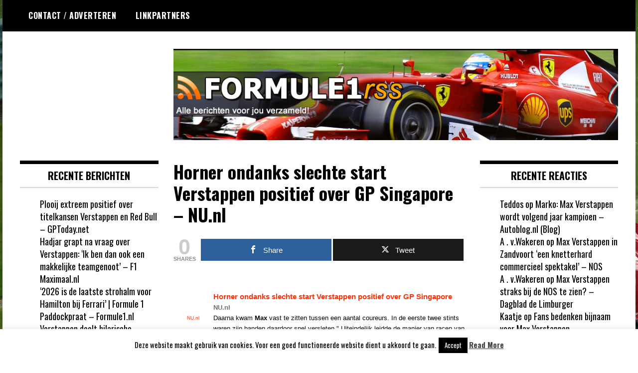

--- FILE ---
content_type: text/html; charset=UTF-8
request_url: https://formule1rss.nl/2016/09/19/horner-ondanks-slechte-start-verstappen-positief-over-gp-singapore-nu-nl/
body_size: 12582
content:
<!doctype html>
<html lang="nl-NL">
<head>
	<meta charset="UTF-8">
	<meta name="viewport" content="width=device-width, initial-scale=1">
	<link rel="profile" href="https://gmpg.org/xfn/11">
	<title>Horner ondanks slechte start Verstappen positief over GP Singapore &#8211; NU.nl &#8211; Formule 1 RSS</title>
<meta name='robots' content='max-image-preview:large' />

<!-- Open Graph Meta Tags generated by MashShare 4.0.47 - https://mashshare.net -->
<meta property="og:type" content="article" /> 
<meta property="og:title" content="Horner ondanks slechte start Verstappen positief over GP Singapore – NU.nl" />
<meta property="og:description" content="&lt;table border=&quot;0&quot; cellpadding=&quot;2&quot; cellspacing=&quot;7&quot;&gt;&lt;tr&gt;&lt;td width=&quot;80&quot; align=&quot;center&quot; valign=&quot;top&quot;&gt;&lt;a href=&quot;http://news.google.com/news/url?sa=t&amp;amp;fd=R&amp;amp;ct2=nl_nl&amp;amp;usg=AFQjCNE2uX-cOuOsELCpFDO1QC3rKSBVJQ&amp;amp;clid=c3a7d30bb8a4878e06b80cf16b898331&amp;amp;cid=52780139286863&amp;amp;ei=na3fV9ieCOXGyQOM1rCYBg&amp;amp;url=http://www.nu.nl/formule-1/4323569/horner-ondanks-slechte-start-verstappen-positief-gp-singapore.html&quot;&gt;&lt;img src=&quot;http://t3.gstatic.com/images?q=tbn:ANd9GcQDFjh3qHeq_FMSfxA1zZqr2UvDRLF7TjGPGDpRKV8VJoTYBiD9oBR9hToOIFg4wlsndbbxM9WN&quot; alt=&quot;&quot; border=&quot;1&quot; width=&quot;80&quot; height=&quot;80&quot;&gt;&lt;br&gt;NU.nl&lt;/a&gt;&lt;/td&gt;&lt;td valign=&quot;top&quot;&gt;&lt;br&gt;&lt;div&gt;&lt;img alt=&quot;&quot; height=&quot;1&quot; width=&quot;1&quot;&gt;&lt;/div&gt;&lt;div&gt;&lt;a href=&quot;http://news.google.com/news/url?sa=t&amp;amp;fd=R&amp;amp;ct2=nl_nl&amp;amp;usg=AFQjCNE2uX-cOuOsELCpFDO1QC3rKSBVJQ&amp;amp;clid=c3a7d30bb8a4878e06b80cf16b898331&amp;amp;cid=52780139286863&amp;amp;ei=na3fV9ieCOXGyQOM1rCYBg&amp;amp;url=http://www.nu.nl/formule-1/4323569/horner-ondanks-slechte-start-verstappen-positief-gp-singapore.html&quot;&gt;&lt;b&gt;Horner ondanks slechte start &lt;b&gt;Verstappen&lt;/b&gt; positief over GP Singapore&lt;/b&gt;&lt;/a&gt;&lt;br&gt;&lt;b&gt;NU.nl&lt;/b&gt;&lt;br&gt;Daarna kwam &lt;b&gt;Max&lt;/b&gt; vast te zitten tussen een aantal coureurs. In de eerste twee stints waren zijn banden daardoor snel versleten.&quot; Uiteindelijk leidde de manier van racen van &lt;b&gt;Verstappen&lt;/b&gt; wel tot tevredenheid bij Horner. &quot;Toen hij eindelijk wat ruimte had &lt;b&gt;...&lt;/b&gt;&lt;br&gt;&lt;a href=&quot;http://news.google.com/news/url?sa=t&amp;amp;fd=R&amp;amp;ct2=nl_nl&amp;amp;usg=AFQjCNHgwjdMoKSYsmQi3DRqoRsOIqKNZQ&amp;amp;clid=c3a7d30bb8a4878e06b80cf16b898331&amp;amp;cid=52780139286863&amp;amp;ei=na3fV9ieCOXGyQOM1rCYBg&amp;amp;url=http://sport.tpo.nl/2016/09/18/liveblog-max-verstappen-singapore/&quot;&gt;&lt;b&gt;Max Verstappen&lt;/b&gt; zesde in Singapore&lt;/a&gt;ThePostOnline&lt;br&gt;&lt;a href=&quot;http://news.google.com/news/url?sa=t&amp;amp;fd=R&amp;amp;ct2=nl_nl&amp;amp;usg=AFQjCNHuWCi39Vj3iRn5WeMPlxqmEcMMhQ&amp;amp;clid=c3a7d30bb8a4878e06b80cf16b898331&amp;amp;cid=52780139286863&amp;amp;ei=na3fV9ieCOXGyQOM1rCYBg&amp;amp;url=http://www.telegraaf.nl/telesport/autosport/26622930/__LIVE_Wat_doet_Max_Verstappen___.html&quot;&gt;Wat doet &lt;b&gt;Max Verstappen&lt;/b&gt; in Singapore?&lt;/a&gt;Telegraaf.nl&lt;br&gt;&lt;a href=&quot;http://news.google.com/news/url?sa=t&amp;amp;fd=R&amp;amp;ct2=nl_nl&amp;amp;usg=AFQjCNGNaStTNvRG6T3XjRCy6vsiUkS52Q&amp;amp;clid=c3a7d30bb8a4878e06b80cf16b898331&amp;amp;cid=52780139286863&amp;amp;ei=na3fV9ieCOXGyQOM1rCYBg&amp;amp;url=http://www.racexpress.nl/formule-1/probleem-oplossen-max-verstappen-drie-races-op-rij-slechte-start-blijft-balen-want/n/76576&quot;&gt;Probleem oplossen! &lt;b&gt;Max Verstappen&lt;/b&gt; drie races op rij slechte start: &quot;Blijft &lt;b&gt;...&lt;/b&gt;&lt;/a&gt;Racexpress&lt;br&gt;&lt;a href=&quot;http://news.google.com/news/url?sa=t&amp;amp;fd=R&amp;amp;ct2=nl_nl&amp;amp;usg=AFQjCNEqJxX-UFTyWEU7VPvO9f1if1HlCA&amp;amp;clid=c3a7d30bb8a4878e06b80cf16b898331&amp;amp;cid=52780139286863&amp;amp;ei=na3fV9ieCOXGyQOM1rCYBg&amp;amp;url=https://www.nrc.nl/nieuws/2016/09/18/volg-de-race-de-druk-ligt-bij-verstappen-en-red-bull-a1522021&quot;&gt;nrc.nl&lt;/a&gt;&amp;nbsp;-&lt;a href=&quot;http://news.google.com/news/url?sa=t&amp;amp;fd=R&amp;amp;ct2=nl_nl&amp;amp;usg=AFQjCNGDuBE0ljhPqW5h1BIbCzwVMF1phw&amp;amp;clid=c3a7d30bb8a4878e06b80cf16b898331&amp;amp;cid=52780139286863&amp;amp;ei=na3fV9ieCOXGyQOM1rCYBg&amp;amp;url=http://nos.nl/artikel/2132771-max-verstappen-vooraan-ondanks-varaan.html&quot;&gt;NOS&lt;/a&gt;&amp;nbsp;-&lt;a href=&quot;http://news.google.com/news/url?sa=t&amp;amp;fd=R&amp;amp;ct2=nl_nl&amp;amp;usg=AFQjCNFI8RAK2ixvokgtJBUsuRaV3Az2ag&amp;amp;clid=c3a7d30bb8a4878e06b80cf16b898331&amp;amp;cid=52780139286863&amp;amp;ei=na3fV9ieCOXGyQOM1rCYBg&amp;amp;url=http://www.dagelijksestandaard.nl/2016/09/max-verstappen-na-waardeloze-start-zesde-bij-grand-prix-van-singapore/&quot;&gt;De Dagelijkse Standaard (Blog)&lt;/a&gt;&lt;br&gt;&lt;a href=&quot;http://news.google.nl/news/story?ncl=djiS107tgUCfQMM8skA66lmwf-aOM&amp;amp;ned=nl_nl&quot;&gt;&lt;b&gt;alle 330 nieuwsartikelen&amp;nbsp;&amp;raquo;&lt;/b&gt;&lt;/a&gt;&lt;/div&gt;&lt;/td&gt;&lt;/tr&gt;&lt;/table&gt;" />
<meta property="og:url" content="https://formule1rss.nl/2016/09/19/horner-ondanks-slechte-start-verstappen-positief-over-gp-singapore-nu-nl/" />
<meta property="og:site_name" content="Formule 1 RSS" />
<meta property="article:published_time" content="2016-09-19T07:38:59+01:00" />
<meta property="article:modified_time" content="2016-09-19T07:38:59+01:00" />
<meta property="og:updated_time" content="2016-09-19T07:38:59+01:00" />
<!-- Open Graph Meta Tags generated by MashShare 4.0.47 - https://www.mashshare.net -->
<!-- Twitter Card generated by MashShare 4.0.47 - https://www.mashshare.net -->
<meta name="twitter:card" content="summary">
<meta name="twitter:title" content="Horner ondanks slechte start Verstappen positief over GP Singapore – NU.nl">
<meta name="twitter:description" content="&lt;table border=&quot;0&quot; cellpadding=&quot;2&quot; cellspacing=&quot;7&quot;&gt;&lt;tr&gt;&lt;td width=&quot;80&quot; align=&quot;center&quot; valign=&quot;top&quot;&gt;&lt;a href=&quot;http://news.google.com/news/url?sa=t&amp;amp;fd=R&amp;amp;ct2=nl_nl&amp;amp;usg=AFQjCNE2uX-cOuOsELCpFDO1QC3rKSBVJQ&amp;amp;clid=c3a7d30bb8a4878e06b80cf16b898331&amp;amp;cid=52780139286863&amp;amp;ei=na3fV9ieCOXGyQOM1rCYBg&amp;amp;url=http://www.nu.nl/formule-1/4323569/horner-ondanks-slechte-start-verstappen-positief-gp-singapore.html&quot;&gt;&lt;img src=&quot;http://t3.gstatic.com/images?q=tbn:ANd9GcQDFjh3qHeq_FMSfxA1zZqr2UvDRLF7TjGPGDpRKV8VJoTYBiD9oBR9hToOIFg4wlsndbbxM9WN&quot; alt=&quot;&quot; border=&quot;1&quot; width=&quot;80&quot; height=&quot;80&quot;&gt;&lt;br&gt;NU.nl&lt;/a&gt;&lt;/td&gt;&lt;td valign=&quot;top&quot;&gt;&lt;br&gt;&lt;div&gt;&lt;img alt=&quot;&quot; height=&quot;1&quot; width=&quot;1&quot;&gt;&lt;/div&gt;&lt;div&gt;&lt;a href=&quot;http://news.google.com/news/url?sa=t&amp;amp;fd=R&amp;amp;ct2=nl_nl&amp;amp;usg=AFQjCNE2uX-cOuOsELCpFDO1QC3rKSBVJQ&amp;amp;clid=c3a7d30bb8a4878e06b80cf16b898331&amp;amp;cid=52780139286863&amp;amp;ei=na3fV9ieCOXGyQOM1rCYBg&amp;amp;url=http://www.nu.nl/formule-1/4323569/horner-ondanks-slechte-start-verstappen-positief-gp-singapore.html&quot;&gt;&lt;b&gt;Horner ondanks slechte start &lt;b&gt;Verstappen&lt;/b&gt; positief over GP Singapore&lt;/b&gt;&lt;/a&gt;&lt;br&gt;&lt;b&gt;NU.nl&lt;/b&gt;&lt;br&gt;Daarna kwam &lt;b&gt;Max&lt;/b&gt; vast te zitten tussen een aantal coureurs. In de eerste twee stints waren zijn banden daardoor snel versleten.&quot; Uiteindelijk leidde de manier van racen van &lt;b&gt;Verstappen&lt;/b&gt; wel tot tevredenheid bij Horner. &quot;Toen hij eindelijk wat ruimte had &lt;b&gt;...&lt;/b&gt;&lt;br&gt;&lt;a href=&quot;http://news.google.com/news/url?sa=t&amp;amp;fd=R&amp;amp;ct2=nl_nl&amp;amp;usg=AFQjCNHgwjdMoKSYsmQi3DRqoRsOIqKNZQ&amp;amp;clid=c3a7d30bb8a4878e06b80cf16b898331&amp;amp;cid=52780139286863&amp;amp;ei=na3fV9ieCOXGyQOM1rCYBg&amp;amp;url=http://sport.tpo.nl/2016/09/18/liveblog-max-verstappen-singapore/&quot;&gt;&lt;b&gt;Max Verstappen&lt;/b&gt; zesde in Singapore&lt;/a&gt;ThePostOnline&lt;br&gt;&lt;a href=&quot;http://news.google.com/news/url?sa=t&amp;amp;fd=R&amp;amp;ct2=nl_nl&amp;amp;usg=AFQjCNHuWCi39Vj3iRn5WeMPlxqmEcMMhQ&amp;amp;clid=c3a7d30bb8a4878e06b80cf16b898331&amp;amp;cid=52780139286863&amp;amp;ei=na3fV9ieCOXGyQOM1rCYBg&amp;amp;url=http://www.telegraaf.nl/telesport/autosport/26622930/__LIVE_Wat_doet_Max_Verstappen___.html&quot;&gt;Wat doet &lt;b&gt;Max Verstappen&lt;/b&gt; in Singapore?&lt;/a&gt;Telegraaf.nl&lt;br&gt;&lt;a href=&quot;http://news.google.com/news/url?sa=t&amp;amp;fd=R&amp;amp;ct2=nl_nl&amp;amp;usg=AFQjCNGNaStTNvRG6T3XjRCy6vsiUkS52Q&amp;amp;clid=c3a7d30bb8a4878e06b80cf16b898331&amp;amp;cid=52780139286863&amp;amp;ei=na3fV9ieCOXGyQOM1rCYBg&amp;amp;url=http://www.racexpress.nl/formule-1/probleem-oplossen-max-verstappen-drie-races-op-rij-slechte-start-blijft-balen-want/n/76576&quot;&gt;Probleem oplossen! &lt;b&gt;Max Verstappen&lt;/b&gt; drie races op rij slechte start: &quot;Blijft &lt;b&gt;...&lt;/b&gt;&lt;/a&gt;Racexpress&lt;br&gt;&lt;a href=&quot;http://news.google.com/news/url?sa=t&amp;amp;fd=R&amp;amp;ct2=nl_nl&amp;amp;usg=AFQjCNEqJxX-UFTyWEU7VPvO9f1if1HlCA&amp;amp;clid=c3a7d30bb8a4878e06b80cf16b898331&amp;amp;cid=52780139286863&amp;amp;ei=na3fV9ieCOXGyQOM1rCYBg&amp;amp;url=https://www.nrc.nl/nieuws/2016/09/18/volg-de-race-de-druk-ligt-bij-verstappen-en-red-bull-a1522021&quot;&gt;nrc.nl&lt;/a&gt;&amp;nbsp;-&lt;a href=&quot;http://news.google.com/news/url?sa=t&amp;amp;fd=R&amp;amp;ct2=nl_nl&amp;amp;usg=AFQjCNGDuBE0ljhPqW5h1BIbCzwVMF1phw&amp;amp;clid=c3a7d30bb8a4878e06b80cf16b898331&amp;amp;cid=52780139286863&amp;amp;ei=na3fV9ieCOXGyQOM1rCYBg&amp;amp;url=http://nos.nl/artikel/2132771-max-verstappen-vooraan-ondanks-varaan.html&quot;&gt;NOS&lt;/a&gt;&amp;nbsp;-&lt;a href=&quot;http://news.google.com/news/url?sa=t&amp;amp;fd=R&amp;amp;ct2=nl_nl&amp;amp;usg=AFQjCNFI8RAK2ixvokgtJBUsuRaV3Az2ag&amp;amp;clid=c3a7d30bb8a4878e06b80cf16b898331&amp;amp;cid=52780139286863&amp;amp;ei=na3fV9ieCOXGyQOM1rCYBg&amp;amp;url=http://www.dagelijksestandaard.nl/2016/09/max-verstappen-na-waardeloze-start-zesde-bij-grand-prix-van-singapore/&quot;&gt;De Dagelijkse Standaard (Blog)&lt;/a&gt;&lt;br&gt;&lt;a href=&quot;http://news.google.nl/news/story?ncl=djiS107tgUCfQMM8skA66lmwf-aOM&amp;amp;ned=nl_nl&quot;&gt;&lt;b&gt;alle 330 nieuwsartikelen&amp;nbsp;&amp;raquo;&lt;/b&gt;&lt;/a&gt;&lt;/div&gt;&lt;/td&gt;&lt;/tr&gt;&lt;/table&gt;">
<!-- Twitter Card generated by MashShare 4.0.47 - https://www.mashshare.net -->

<link rel='dns-prefetch' href='//fonts.googleapis.com' />
<link rel="alternate" type="application/rss+xml" title="Formule 1 RSS &raquo; feed" href="https://formule1rss.nl/feed/" />
<link rel="alternate" type="application/rss+xml" title="Formule 1 RSS &raquo; reacties feed" href="https://formule1rss.nl/comments/feed/" />
<link rel="alternate" type="application/rss+xml" title="Formule 1 RSS &raquo; Horner ondanks slechte start Verstappen positief over GP Singapore &#8211; NU.nl reacties feed" href="https://formule1rss.nl/2016/09/19/horner-ondanks-slechte-start-verstappen-positief-over-gp-singapore-nu-nl/feed/" />
<link rel="alternate" title="oEmbed (JSON)" type="application/json+oembed" href="https://formule1rss.nl/wp-json/oembed/1.0/embed?url=https%3A%2F%2Fformule1rss.nl%2F2016%2F09%2F19%2Fhorner-ondanks-slechte-start-verstappen-positief-over-gp-singapore-nu-nl%2F" />
<link rel="alternate" title="oEmbed (XML)" type="text/xml+oembed" href="https://formule1rss.nl/wp-json/oembed/1.0/embed?url=https%3A%2F%2Fformule1rss.nl%2F2016%2F09%2F19%2Fhorner-ondanks-slechte-start-verstappen-positief-over-gp-singapore-nu-nl%2F&#038;format=xml" />
<style id='wp-img-auto-sizes-contain-inline-css' type='text/css'>
img:is([sizes=auto i],[sizes^="auto," i]){contain-intrinsic-size:3000px 1500px}
/*# sourceURL=wp-img-auto-sizes-contain-inline-css */
</style>

<style id='wp-emoji-styles-inline-css' type='text/css'>

	img.wp-smiley, img.emoji {
		display: inline !important;
		border: none !important;
		box-shadow: none !important;
		height: 1em !important;
		width: 1em !important;
		margin: 0 0.07em !important;
		vertical-align: -0.1em !important;
		background: none !important;
		padding: 0 !important;
	}
/*# sourceURL=wp-emoji-styles-inline-css */
</style>
<link rel='stylesheet' id='wp-block-library-css' href='https://formule1rss.nl/wp-includes/css/dist/block-library/style.min.css?ver=05fd2a2ce7c568a46d11a6489aff5742' type='text/css' media='all' />
<style id='global-styles-inline-css' type='text/css'>
:root{--wp--preset--aspect-ratio--square: 1;--wp--preset--aspect-ratio--4-3: 4/3;--wp--preset--aspect-ratio--3-4: 3/4;--wp--preset--aspect-ratio--3-2: 3/2;--wp--preset--aspect-ratio--2-3: 2/3;--wp--preset--aspect-ratio--16-9: 16/9;--wp--preset--aspect-ratio--9-16: 9/16;--wp--preset--color--black: #000000;--wp--preset--color--cyan-bluish-gray: #abb8c3;--wp--preset--color--white: #ffffff;--wp--preset--color--pale-pink: #f78da7;--wp--preset--color--vivid-red: #cf2e2e;--wp--preset--color--luminous-vivid-orange: #ff6900;--wp--preset--color--luminous-vivid-amber: #fcb900;--wp--preset--color--light-green-cyan: #7bdcb5;--wp--preset--color--vivid-green-cyan: #00d084;--wp--preset--color--pale-cyan-blue: #8ed1fc;--wp--preset--color--vivid-cyan-blue: #0693e3;--wp--preset--color--vivid-purple: #9b51e0;--wp--preset--gradient--vivid-cyan-blue-to-vivid-purple: linear-gradient(135deg,rgb(6,147,227) 0%,rgb(155,81,224) 100%);--wp--preset--gradient--light-green-cyan-to-vivid-green-cyan: linear-gradient(135deg,rgb(122,220,180) 0%,rgb(0,208,130) 100%);--wp--preset--gradient--luminous-vivid-amber-to-luminous-vivid-orange: linear-gradient(135deg,rgb(252,185,0) 0%,rgb(255,105,0) 100%);--wp--preset--gradient--luminous-vivid-orange-to-vivid-red: linear-gradient(135deg,rgb(255,105,0) 0%,rgb(207,46,46) 100%);--wp--preset--gradient--very-light-gray-to-cyan-bluish-gray: linear-gradient(135deg,rgb(238,238,238) 0%,rgb(169,184,195) 100%);--wp--preset--gradient--cool-to-warm-spectrum: linear-gradient(135deg,rgb(74,234,220) 0%,rgb(151,120,209) 20%,rgb(207,42,186) 40%,rgb(238,44,130) 60%,rgb(251,105,98) 80%,rgb(254,248,76) 100%);--wp--preset--gradient--blush-light-purple: linear-gradient(135deg,rgb(255,206,236) 0%,rgb(152,150,240) 100%);--wp--preset--gradient--blush-bordeaux: linear-gradient(135deg,rgb(254,205,165) 0%,rgb(254,45,45) 50%,rgb(107,0,62) 100%);--wp--preset--gradient--luminous-dusk: linear-gradient(135deg,rgb(255,203,112) 0%,rgb(199,81,192) 50%,rgb(65,88,208) 100%);--wp--preset--gradient--pale-ocean: linear-gradient(135deg,rgb(255,245,203) 0%,rgb(182,227,212) 50%,rgb(51,167,181) 100%);--wp--preset--gradient--electric-grass: linear-gradient(135deg,rgb(202,248,128) 0%,rgb(113,206,126) 100%);--wp--preset--gradient--midnight: linear-gradient(135deg,rgb(2,3,129) 0%,rgb(40,116,252) 100%);--wp--preset--font-size--small: 13px;--wp--preset--font-size--medium: 20px;--wp--preset--font-size--large: 36px;--wp--preset--font-size--x-large: 42px;--wp--preset--spacing--20: 0.44rem;--wp--preset--spacing--30: 0.67rem;--wp--preset--spacing--40: 1rem;--wp--preset--spacing--50: 1.5rem;--wp--preset--spacing--60: 2.25rem;--wp--preset--spacing--70: 3.38rem;--wp--preset--spacing--80: 5.06rem;--wp--preset--shadow--natural: 6px 6px 9px rgba(0, 0, 0, 0.2);--wp--preset--shadow--deep: 12px 12px 50px rgba(0, 0, 0, 0.4);--wp--preset--shadow--sharp: 6px 6px 0px rgba(0, 0, 0, 0.2);--wp--preset--shadow--outlined: 6px 6px 0px -3px rgb(255, 255, 255), 6px 6px rgb(0, 0, 0);--wp--preset--shadow--crisp: 6px 6px 0px rgb(0, 0, 0);}:where(.is-layout-flex){gap: 0.5em;}:where(.is-layout-grid){gap: 0.5em;}body .is-layout-flex{display: flex;}.is-layout-flex{flex-wrap: wrap;align-items: center;}.is-layout-flex > :is(*, div){margin: 0;}body .is-layout-grid{display: grid;}.is-layout-grid > :is(*, div){margin: 0;}:where(.wp-block-columns.is-layout-flex){gap: 2em;}:where(.wp-block-columns.is-layout-grid){gap: 2em;}:where(.wp-block-post-template.is-layout-flex){gap: 1.25em;}:where(.wp-block-post-template.is-layout-grid){gap: 1.25em;}.has-black-color{color: var(--wp--preset--color--black) !important;}.has-cyan-bluish-gray-color{color: var(--wp--preset--color--cyan-bluish-gray) !important;}.has-white-color{color: var(--wp--preset--color--white) !important;}.has-pale-pink-color{color: var(--wp--preset--color--pale-pink) !important;}.has-vivid-red-color{color: var(--wp--preset--color--vivid-red) !important;}.has-luminous-vivid-orange-color{color: var(--wp--preset--color--luminous-vivid-orange) !important;}.has-luminous-vivid-amber-color{color: var(--wp--preset--color--luminous-vivid-amber) !important;}.has-light-green-cyan-color{color: var(--wp--preset--color--light-green-cyan) !important;}.has-vivid-green-cyan-color{color: var(--wp--preset--color--vivid-green-cyan) !important;}.has-pale-cyan-blue-color{color: var(--wp--preset--color--pale-cyan-blue) !important;}.has-vivid-cyan-blue-color{color: var(--wp--preset--color--vivid-cyan-blue) !important;}.has-vivid-purple-color{color: var(--wp--preset--color--vivid-purple) !important;}.has-black-background-color{background-color: var(--wp--preset--color--black) !important;}.has-cyan-bluish-gray-background-color{background-color: var(--wp--preset--color--cyan-bluish-gray) !important;}.has-white-background-color{background-color: var(--wp--preset--color--white) !important;}.has-pale-pink-background-color{background-color: var(--wp--preset--color--pale-pink) !important;}.has-vivid-red-background-color{background-color: var(--wp--preset--color--vivid-red) !important;}.has-luminous-vivid-orange-background-color{background-color: var(--wp--preset--color--luminous-vivid-orange) !important;}.has-luminous-vivid-amber-background-color{background-color: var(--wp--preset--color--luminous-vivid-amber) !important;}.has-light-green-cyan-background-color{background-color: var(--wp--preset--color--light-green-cyan) !important;}.has-vivid-green-cyan-background-color{background-color: var(--wp--preset--color--vivid-green-cyan) !important;}.has-pale-cyan-blue-background-color{background-color: var(--wp--preset--color--pale-cyan-blue) !important;}.has-vivid-cyan-blue-background-color{background-color: var(--wp--preset--color--vivid-cyan-blue) !important;}.has-vivid-purple-background-color{background-color: var(--wp--preset--color--vivid-purple) !important;}.has-black-border-color{border-color: var(--wp--preset--color--black) !important;}.has-cyan-bluish-gray-border-color{border-color: var(--wp--preset--color--cyan-bluish-gray) !important;}.has-white-border-color{border-color: var(--wp--preset--color--white) !important;}.has-pale-pink-border-color{border-color: var(--wp--preset--color--pale-pink) !important;}.has-vivid-red-border-color{border-color: var(--wp--preset--color--vivid-red) !important;}.has-luminous-vivid-orange-border-color{border-color: var(--wp--preset--color--luminous-vivid-orange) !important;}.has-luminous-vivid-amber-border-color{border-color: var(--wp--preset--color--luminous-vivid-amber) !important;}.has-light-green-cyan-border-color{border-color: var(--wp--preset--color--light-green-cyan) !important;}.has-vivid-green-cyan-border-color{border-color: var(--wp--preset--color--vivid-green-cyan) !important;}.has-pale-cyan-blue-border-color{border-color: var(--wp--preset--color--pale-cyan-blue) !important;}.has-vivid-cyan-blue-border-color{border-color: var(--wp--preset--color--vivid-cyan-blue) !important;}.has-vivid-purple-border-color{border-color: var(--wp--preset--color--vivid-purple) !important;}.has-vivid-cyan-blue-to-vivid-purple-gradient-background{background: var(--wp--preset--gradient--vivid-cyan-blue-to-vivid-purple) !important;}.has-light-green-cyan-to-vivid-green-cyan-gradient-background{background: var(--wp--preset--gradient--light-green-cyan-to-vivid-green-cyan) !important;}.has-luminous-vivid-amber-to-luminous-vivid-orange-gradient-background{background: var(--wp--preset--gradient--luminous-vivid-amber-to-luminous-vivid-orange) !important;}.has-luminous-vivid-orange-to-vivid-red-gradient-background{background: var(--wp--preset--gradient--luminous-vivid-orange-to-vivid-red) !important;}.has-very-light-gray-to-cyan-bluish-gray-gradient-background{background: var(--wp--preset--gradient--very-light-gray-to-cyan-bluish-gray) !important;}.has-cool-to-warm-spectrum-gradient-background{background: var(--wp--preset--gradient--cool-to-warm-spectrum) !important;}.has-blush-light-purple-gradient-background{background: var(--wp--preset--gradient--blush-light-purple) !important;}.has-blush-bordeaux-gradient-background{background: var(--wp--preset--gradient--blush-bordeaux) !important;}.has-luminous-dusk-gradient-background{background: var(--wp--preset--gradient--luminous-dusk) !important;}.has-pale-ocean-gradient-background{background: var(--wp--preset--gradient--pale-ocean) !important;}.has-electric-grass-gradient-background{background: var(--wp--preset--gradient--electric-grass) !important;}.has-midnight-gradient-background{background: var(--wp--preset--gradient--midnight) !important;}.has-small-font-size{font-size: var(--wp--preset--font-size--small) !important;}.has-medium-font-size{font-size: var(--wp--preset--font-size--medium) !important;}.has-large-font-size{font-size: var(--wp--preset--font-size--large) !important;}.has-x-large-font-size{font-size: var(--wp--preset--font-size--x-large) !important;}
/*# sourceURL=global-styles-inline-css */
</style>

<style id='classic-theme-styles-inline-css' type='text/css'>
/*! This file is auto-generated */
.wp-block-button__link{color:#fff;background-color:#32373c;border-radius:9999px;box-shadow:none;text-decoration:none;padding:calc(.667em + 2px) calc(1.333em + 2px);font-size:1.125em}.wp-block-file__button{background:#32373c;color:#fff;text-decoration:none}
/*# sourceURL=/wp-includes/css/classic-themes.min.css */
</style>
<link rel='stylesheet' id='cookie-law-info-css' href='https://formule1rss.nl/wp-content/plugins/cookie-law-info/legacy/public/css/cookie-law-info-public.css?ver=3.3.9.1' type='text/css' media='all' />
<link rel='stylesheet' id='cookie-law-info-gdpr-css' href='https://formule1rss.nl/wp-content/plugins/cookie-law-info/legacy/public/css/cookie-law-info-gdpr.css?ver=3.3.9.1' type='text/css' media='all' />
<link rel='stylesheet' id='mashsb-styles-css' href='https://formule1rss.nl/wp-content/plugins/mashsharer/assets/css/mashsb.min.css?ver=4.0.47' type='text/css' media='all' />
<link rel='stylesheet' id='madd-magazine-theme-google-font-open-css' href='//fonts.googleapis.com/css?family=Oswald:400,700|Roboto:400,700' type='text/css' media='all' />
<link rel='stylesheet' id='font-awesome-css' href='https://formule1rss.nl/wp-content/themes/madd-magazine/js/lib/font-awesome/css/font-awesome.min.css?ver=4.7.0' type='text/css' media='all' />
<link rel='stylesheet' id='swiper-css' href='https://formule1rss.nl/wp-content/themes/madd-magazine/js/lib/swiper/css/swiper.min.css?ver=4.1.0' type='text/css' media='all' />
<link rel='stylesheet' id='madd-magazine-style-css' href='https://formule1rss.nl/wp-content/themes/madd-magazine/style.css?ver=05fd2a2ce7c568a46d11a6489aff5742' type='text/css' media='all' />
<script type="text/javascript" src="https://formule1rss.nl/wp-includes/js/jquery/jquery.min.js?ver=3.7.1" id="jquery-core-js"></script>
<script type="text/javascript" src="https://formule1rss.nl/wp-includes/js/jquery/jquery-migrate.min.js?ver=3.4.1" id="jquery-migrate-js"></script>
<script type="text/javascript" id="cookie-law-info-js-extra">
/* <![CDATA[ */
var Cli_Data = {"nn_cookie_ids":[],"cookielist":[],"non_necessary_cookies":[],"ccpaEnabled":"","ccpaRegionBased":"","ccpaBarEnabled":"","strictlyEnabled":["necessary","obligatoire"],"ccpaType":"gdpr","js_blocking":"","custom_integration":"","triggerDomRefresh":"","secure_cookies":""};
var cli_cookiebar_settings = {"animate_speed_hide":"500","animate_speed_show":"500","background":"#fff","border":"#444","border_on":"","button_1_button_colour":"#000","button_1_button_hover":"#000000","button_1_link_colour":"#fff","button_1_as_button":"1","button_1_new_win":"","button_2_button_colour":"#333","button_2_button_hover":"#292929","button_2_link_colour":"#444","button_2_as_button":"","button_2_hidebar":"","button_3_button_colour":"#000","button_3_button_hover":"#000000","button_3_link_colour":"#fff","button_3_as_button":"1","button_3_new_win":"","button_4_button_colour":"#000","button_4_button_hover":"#000000","button_4_link_colour":"#fff","button_4_as_button":"1","button_7_button_colour":"#61a229","button_7_button_hover":"#4e8221","button_7_link_colour":"#fff","button_7_as_button":"1","button_7_new_win":"","font_family":"inherit","header_fix":"","notify_animate_hide":"1","notify_animate_show":"","notify_div_id":"#cookie-law-info-bar","notify_position_horizontal":"right","notify_position_vertical":"bottom","scroll_close":"","scroll_close_reload":"","accept_close_reload":"","reject_close_reload":"","showagain_tab":"1","showagain_background":"#fff","showagain_border":"#000","showagain_div_id":"#cookie-law-info-again","showagain_x_position":"100px","text":"#000","show_once_yn":"","show_once":"10000","logging_on":"","as_popup":"","popup_overlay":"1","bar_heading_text":"","cookie_bar_as":"banner","popup_showagain_position":"bottom-right","widget_position":"left"};
var log_object = {"ajax_url":"https://formule1rss.nl/wp-admin/admin-ajax.php"};
//# sourceURL=cookie-law-info-js-extra
/* ]]> */
</script>
<script type="text/javascript" src="https://formule1rss.nl/wp-content/plugins/cookie-law-info/legacy/public/js/cookie-law-info-public.js?ver=3.3.9.1" id="cookie-law-info-js"></script>
<script type="text/javascript" id="mashsb-js-extra">
/* <![CDATA[ */
var mashsb = {"shares":"0","round_shares":"1","animate_shares":"0","dynamic_buttons":"0","share_url":"https://formule1rss.nl/2016/09/19/horner-ondanks-slechte-start-verstappen-positief-over-gp-singapore-nu-nl/","title":"Horner+ondanks+slechte+start+Verstappen+positief+over+GP+Singapore+%E2%80%93+NU.nl","image":null,"desc":"\u003Ctable border=\"0\" cellpadding=\"2\" cellspacing=\"7\"\u003E\u003Ctr\u003E\u003Ctd width=\"80\" align=\"center\" valign=\"top\"\u003E\u003Ca href=\"http://news.google.com/news/url?sa=t&fd=R&ct2=nl_nl&usg=AFQjCNE2uX-cOuOsELCpFDO1QC3rKSBVJQ&clid=c3a7d30bb8a4878e06b80cf16b898331&cid=52780139286863&ei=na3fV9ieCOXGyQOM1rCYBg&url=http://www.nu.nl/formule-1/4323569/horner-ondanks-slechte-start-verstappen-positief-gp-singapore.html\"\u003E\u003Cimg src=\"http://t3.gstatic.com/images?q=tbn:ANd9GcQDFjh3qHeq_FMSfxA1zZqr2UvDRLF7TjGPGDpRKV8VJoTYBiD9oBR9hToOIFg4wlsndbbxM9WN\" alt=\"\" border=\"1\" width=\"80\" height=\"80\"\u003E\u003Cbr\u003ENU.nl\u003C/a\u003E\u003C/td\u003E\u003Ctd valign=\"top\"\u003E\u003Cbr\u003E\u003Cdiv\u003E\u003Cimg alt=\"\" height=\"1\" width=\"1\"\u003E\u003C/div\u003E\u003Cdiv\u003E\u003Ca href=\"http://news.google.com/news/url?sa=t&fd=R&ct2=nl_nl&usg=AFQjCNE2uX-cOuOsELCpFDO1QC3rKSBVJQ&clid=c3a7d30bb8a4878e06b80cf16b898331&cid=52780139286863&ei=na3fV9ieCOXGyQOM1rCYBg&url=http://www.nu.nl/formule-1/4323569/horner-ondanks-slechte-start-verstappen-positief-gp-singapore.html\"\u003E\u003Cb\u003EHorner ondanks slechte start \u003Cb\u003EVerstappen\u003C/b\u003E positief over GP Singapore\u003C/b\u003E\u003C/a\u003E\u003Cbr\u003E\u003Cb\u003ENU.nl\u003C/b\u003E\u003Cbr\u003EDaarna kwam \u003Cb\u003EMax\u003C/b\u003E vast te zitten tussen een aantal coureurs. In de eerste twee stints waren zijn banden daardoor snel versleten.\" Uiteindelijk leidde de manier van racen van \u003Cb\u003EVerstappen\u003C/b\u003E wel tot tevredenheid bij Horner. \"Toen hij eindelijk wat ruimte had \u003Cb\u003E...\u003C/b\u003E\u003Cbr\u003E\u003Ca href=\"http://news.google.com/news/url?sa=t&fd=R&ct2=nl_nl&usg=AFQjCNHgwjdMoKSYsmQi3DRqoRsOIqKNZQ&clid=c3a7d30bb8a4878e06b80cf16b898331&cid=52780139286863&ei=na3fV9ieCOXGyQOM1rCYBg&url=http://sport.tpo.nl/2016/09/18/liveblog-max-verstappen-singapore/\"\u003E\u003Cb\u003EMax Verstappen\u003C/b\u003E zesde in Singapore\u003C/a\u003EThePostOnline\u003Cbr\u003E\u003Ca href=\"http://news.google.com/news/url?sa=t&fd=R&ct2=nl_nl&usg=AFQjCNHuWCi39Vj3iRn5WeMPlxqmEcMMhQ&clid=c3a7d30bb8a4878e06b80cf16b898331&cid=52780139286863&ei=na3fV9ieCOXGyQOM1rCYBg&url=http://www.telegraaf.nl/telesport/autosport/26622930/__LIVE_Wat_doet_Max_Verstappen___.html\"\u003EWat doet \u003Cb\u003EMax Verstappen\u003C/b\u003E in Singapore?\u003C/a\u003ETelegraaf.nl\u003Cbr\u003E\u003Ca href=\"http://news.google.com/news/url?sa=t&fd=R&ct2=nl_nl&usg=AFQjCNGNaStTNvRG6T3XjRCy6vsiUkS52Q&clid=c3a7d30bb8a4878e06b80cf16b898331&cid=52780139286863&ei=na3fV9ieCOXGyQOM1rCYBg&url=http://www.racexpress.nl/formule-1/probleem-oplossen-max-verstappen-drie-races-op-rij-slechte-start-blijft-balen-want/n/76576\"\u003EProbleem oplossen! \u003Cb\u003EMax Verstappen\u003C/b\u003E drie races op rij slechte start: \"Blijft \u003Cb\u003E...\u003C/b\u003E\u003C/a\u003ERacexpress\u003Cbr\u003E\u003Ca href=\"http://news.google.com/news/url?sa=t&fd=R&ct2=nl_nl&usg=AFQjCNEqJxX-UFTyWEU7VPvO9f1if1HlCA&clid=c3a7d30bb8a4878e06b80cf16b898331&cid=52780139286863&ei=na3fV9ieCOXGyQOM1rCYBg&url=https://www.nrc.nl/nieuws/2016/09/18/volg-de-race-de-druk-ligt-bij-verstappen-en-red-bull-a1522021\"\u003Enrc.nl\u003C/a\u003E\u00a0-\u003Ca href=\"http://news.google.com/news/url?sa=t&fd=R&ct2=nl_nl&usg=AFQjCNGDuBE0ljhPqW5h1BIbCzwVMF1phw&clid=c3a7d30bb8a4878e06b80cf16b898331&cid=52780139286863&ei=na3fV9ieCOXGyQOM1rCYBg&url=http://nos.nl/artikel/2132771-max-verstappen-vooraan-ondanks-varaan.html\"\u003ENOS\u003C/a\u003E\u00a0-\u003Ca href=\"http://news.google.com/news/url?sa=t&fd=R&ct2=nl_nl&usg=AFQjCNFI8RAK2ixvokgtJBUsuRaV3Az2ag&clid=c3a7d30bb8a4878e06b80cf16b898331&cid=52780139286863&ei=na3fV9ieCOXGyQOM1rCYBg&url=http://www.dagelijksestandaard.nl/2016/09/max-verstappen-na-waardeloze-start-zesde-bij-grand-prix-van-singapore/\"\u003EDe Dagelijkse Standaard (Blog)\u003C/a\u003E\u003Cbr\u003E\u003Ca href=\"http://news.google.nl/news/story?ncl=djiS107tgUCfQMM8skA66lmwf-aOM&ned=nl_nl\"\u003E\u003Cb\u003Ealle 330 nieuwsartikelen\u00a0\u00bb\u003C/b\u003E\u003C/a\u003E\u003C/div\u003E\u003C/td\u003E\u003C/tr\u003E\u003C/table\u003E","hashtag":"","subscribe":"link","subscribe_url":"","activestatus":"1","singular":"1","twitter_popup":"1","refresh":"0","nonce":"09c8281922","postid":"158928","servertime":"1769105101","ajaxurl":"https://formule1rss.nl/wp-admin/admin-ajax.php"};
//# sourceURL=mashsb-js-extra
/* ]]> */
</script>
<script type="text/javascript" src="https://formule1rss.nl/wp-content/plugins/mashsharer/assets/js/mashsb.min.js?ver=4.0.47" id="mashsb-js"></script>
<script type="text/javascript" src="https://formule1rss.nl/wp-content/themes/madd-magazine/js/lib/swiper/js/swiper.js?ver=4.1.0" id="swiper-js"></script>
<script type="text/javascript" src="https://formule1rss.nl/wp-content/themes/madd-magazine/js/scripts.js?ver=1.0.0" id="madd-magazine-theme-script-js"></script>
<link rel="https://api.w.org/" href="https://formule1rss.nl/wp-json/" /><link rel="alternate" title="JSON" type="application/json" href="https://formule1rss.nl/wp-json/wp/v2/posts/158928" /><link rel="EditURI" type="application/rsd+xml" title="RSD" href="https://formule1rss.nl/xmlrpc.php?rsd" />
<link rel="canonical" href="https://formule1rss.nl/2016/09/19/horner-ondanks-slechte-start-verstappen-positief-over-gp-singapore-nu-nl/" />
<link rel="pingback" href="https://formule1rss.nl/xmlrpc.php"><style>
.categories-wrap a,header .site-navigation .current-menu-item > a,header .site-navigation a:hover{background: #dd3333;}
.video-label{color: #dd3333;}
</style>

<style type="text/css">.recentcomments a{display:inline !important;padding:0 !important;margin:0 !important;}</style>		<style type="text/css">
					.site-title,
			.site-description {
				position: absolute;
				clip: rect(1px, 1px, 1px, 1px);
			}
				</style>
		<style type="text/css" id="custom-background-css">
body.custom-background { background-image: url("https://formule1rss.nl/wp-content/uploads/2015/09/bg.jpg"); background-position: left top; background-size: auto; background-repeat: repeat; background-attachment: scroll; }
</style>
	</head>

<body data-rsssl=1 class="wp-singular post-template-default single single-post postid-158928 single-format-standard custom-background wp-theme-madd-magazine">
	<div id="page" class="site-wrapper">
	<a class="skip-link screen-reader-text" href="#content">Ga naar de inhoud</a>
	<header id="masthead" class="header">
		<div class="header-inner">
			<div class="container">
				<nav class="site-navigation">
					<div id="primary-menu" class="menu"><ul>
<li class="page_item page-item-2817"><a href="https://formule1rss.nl/contact-adverteren/">Contact / Adverteren</a></li>
<li class="page_item page-item-2819"><a href="https://formule1rss.nl/linkpartners/">Linkpartners</a></li>
</ul></div>
				</nav>
				<div class="social-wrap">
															
																													</div>
				<a id="touch-menu" class="mobile-menu" href="#"><span></span></a>
			</div>
		</div>
	</header>
	<div class="main-page">
		<div class="top-ads-wrap">
			<div class="container">
				<div class="row">
					<div class="col-md-9 col-md-push-3">
						<div class="top-ads-block">
							<div id="text-8" class="widget_text top-ads-widget">			<div class="textwidget"><p><a href="https://formule1rss.nl"><img fetchpriority="high" decoding="async" class="alignnone size-full wp-image-4" src="https://formule1rss.nl/wp-content/uploads/2015/09/header.jpg" alt="" width="962" height="197" srcset="https://formule1rss.nl/wp-content/uploads/2015/09/header.jpg 962w, https://formule1rss.nl/wp-content/uploads/2015/09/header-300x61.jpg 300w" sizes="(max-width: 962px) 100vw, 962px" /></a></p>
</div>
		</div>						</div>
					</div>
					<div class="col-md-3 col-md-pull-9">
						<div class="site-branding header-site-branding">
							<div class="logo-wrap">
															</div>
																<p class="site-title"><a href="https://formule1rss.nl/" rel="home">Formule 1 RSS</a></p>
																	<p class="site-description">Dagelijks het laatste Formule 1 nieuws selectief voor jou verzameld!</p>
														</div><!-- .site-branding -->
					</div>
				</div>
			</div>
		</div>
		<div id="content" class="site-content">
	<div id="primary" class="content-area">
		<main id="main" class="site-main">
			<div class="page-content">
				<div class="container">
					<div class="row">
						<div class="col-md-6 col-md-push-3">
							
<article id="post-158928" class="post-158928 post type-post status-publish format-standard hentry">
	<header class="entry-header">
		<h1 class="entry-title">Horner ondanks slechte start Verstappen positief over GP Singapore &#8211; NU.nl</h1>	</header><!-- .entry-header -->


	<div class="body-content post-content-wrap">
		<aside class="mashsb-container mashsb-main mashsb-stretched"><div class="mashsb-box"><div class="mashsb-count" style="float:left"><div class="counts mashsbcount">0</div><span class="mashsb-sharetext">SHARES</span></div><div class="mashsb-buttons"><a class="mashicon-facebook mash-center mashsb-noshadow" href="https://www.facebook.com/sharer.php?u=https%3A%2F%2Fformule1rss.nl%2F2016%2F09%2F19%2Fhorner-ondanks-slechte-start-verstappen-positief-over-gp-singapore-nu-nl%2F" target="_top" rel="nofollow"><span class="icon"></span><span class="text">Share</span></a><a class="mashicon-twitter mash-center mashsb-noshadow" href="https://twitter.com/intent/tweet?text=Horner%20ondanks%20slechte%20start%20Verstappen%20positief%20over%20GP%20Singapore%20%E2%80%93%20NU.nl&amp;url=https://formule1rss.nl/2016/09/19/horner-ondanks-slechte-start-verstappen-positief-over-gp-singapore-nu-nl/" target="_top" rel="nofollow"><span class="icon"></span><span class="text">Tweet</span></a><div class="onoffswitch2 mashsb-noshadow" style="display:none"></div></div>
            </div>
                <div style="clear:both"></div></aside>
            <!-- Share buttons by mashshare.net - Version: 4.0.47--><table border="0" cellpadding="2" cellspacing="7" style="vertical-align:top;">
<tr>
<td width="80" align="center" valign="top"><font style="font-size:85%;font-family:arial,sans-serif"><a href="http://news.google.com/news/url?sa=t&amp;fd=R&amp;ct2=nl_nl&amp;usg=AFQjCNE2uX-cOuOsELCpFDO1QC3rKSBVJQ&amp;clid=c3a7d30bb8a4878e06b80cf16b898331&amp;cid=52780139286863&amp;ei=na3fV9ieCOXGyQOM1rCYBg&amp;url=http://www.nu.nl/formule-1/4323569/horner-ondanks-slechte-start-verstappen-positief-gp-singapore.html"><img decoding="async" src="https://t3.gstatic.com/images?q=tbn:ANd9GcQDFjh3qHeq_FMSfxA1zZqr2UvDRLF7TjGPGDpRKV8VJoTYBiD9oBR9hToOIFg4wlsndbbxM9WN" alt="" border="1" width="80" height="80"><br /><font size="-2">NU.nl</font></a></font></td>
<td valign="top" class="j"><font style="font-size:85%;font-family:arial,sans-serif"></p>
<div style="padding-top:0.8em;"><img alt="" height="1" width="1"></div>
<div class="lh"><a href="http://news.google.com/news/url?sa=t&amp;fd=R&amp;ct2=nl_nl&amp;usg=AFQjCNE2uX-cOuOsELCpFDO1QC3rKSBVJQ&amp;clid=c3a7d30bb8a4878e06b80cf16b898331&amp;cid=52780139286863&amp;ei=na3fV9ieCOXGyQOM1rCYBg&amp;url=http://www.nu.nl/formule-1/4323569/horner-ondanks-slechte-start-verstappen-positief-gp-singapore.html"><b>Horner ondanks slechte start <b>Verstappen</b> positief over GP Singapore</b></a><br /><font size="-1"><b><font color="#6f6f6f">NU.nl</font></b></font><br /><font size="-1">Daarna kwam <b>Max</b> vast te zitten tussen een aantal coureurs. In de eerste twee stints waren zijn banden daardoor snel versleten.&quot; Uiteindelijk leidde de manier van racen van <b>Verstappen</b> wel tot tevredenheid bij Horner. &quot;Toen hij eindelijk wat ruimte had <b>&#8230;</b></font><br /><font size="-1"><a href="http://news.google.com/news/url?sa=t&amp;fd=R&amp;ct2=nl_nl&amp;usg=AFQjCNHgwjdMoKSYsmQi3DRqoRsOIqKNZQ&amp;clid=c3a7d30bb8a4878e06b80cf16b898331&amp;cid=52780139286863&amp;ei=na3fV9ieCOXGyQOM1rCYBg&amp;url=http://sport.tpo.nl/2016/09/18/liveblog-max-verstappen-singapore/"><b>Max Verstappen</b> zesde in Singapore</a><font size="-1" color="#6f6f6f"><nobr>ThePostOnline</nobr></font></font><br /><font size="-1"><a href="http://news.google.com/news/url?sa=t&amp;fd=R&amp;ct2=nl_nl&amp;usg=AFQjCNHuWCi39Vj3iRn5WeMPlxqmEcMMhQ&amp;clid=c3a7d30bb8a4878e06b80cf16b898331&amp;cid=52780139286863&amp;ei=na3fV9ieCOXGyQOM1rCYBg&amp;url=http://www.telegraaf.nl/telesport/autosport/26622930/__LIVE_Wat_doet_Max_Verstappen___.html">Wat doet <b>Max Verstappen</b> in Singapore?</a><font size="-1" color="#6f6f6f"><nobr>Telegraaf.nl</nobr></font></font><br /><font size="-1"><a href="http://news.google.com/news/url?sa=t&amp;fd=R&amp;ct2=nl_nl&amp;usg=AFQjCNGNaStTNvRG6T3XjRCy6vsiUkS52Q&amp;clid=c3a7d30bb8a4878e06b80cf16b898331&amp;cid=52780139286863&amp;ei=na3fV9ieCOXGyQOM1rCYBg&amp;url=http://www.racexpress.nl/formule-1/probleem-oplossen-max-verstappen-drie-races-op-rij-slechte-start-blijft-balen-want/n/76576">Probleem oplossen! <b>Max Verstappen</b> drie races op rij slechte start: &quot;Blijft <b>&#8230;</b></a><font size="-1" color="#6f6f6f"><nobr>Racexpress</nobr></font></font><br /><font size="-1" class="p"><a href="http://news.google.com/news/url?sa=t&amp;fd=R&amp;ct2=nl_nl&amp;usg=AFQjCNEqJxX-UFTyWEU7VPvO9f1if1HlCA&amp;clid=c3a7d30bb8a4878e06b80cf16b898331&amp;cid=52780139286863&amp;ei=na3fV9ieCOXGyQOM1rCYBg&amp;url=https://www.nrc.nl/nieuws/2016/09/18/volg-de-race-de-druk-ligt-bij-verstappen-en-red-bull-a1522021"><nobr>nrc.nl</nobr></a>&nbsp;&#8211;<a href="http://news.google.com/news/url?sa=t&amp;fd=R&amp;ct2=nl_nl&amp;usg=AFQjCNGDuBE0ljhPqW5h1BIbCzwVMF1phw&amp;clid=c3a7d30bb8a4878e06b80cf16b898331&amp;cid=52780139286863&amp;ei=na3fV9ieCOXGyQOM1rCYBg&amp;url=http://nos.nl/artikel/2132771-max-verstappen-vooraan-ondanks-varaan.html"><nobr>NOS</nobr></a>&nbsp;&#8211;<a href="http://news.google.com/news/url?sa=t&amp;fd=R&amp;ct2=nl_nl&amp;usg=AFQjCNFI8RAK2ixvokgtJBUsuRaV3Az2ag&amp;clid=c3a7d30bb8a4878e06b80cf16b898331&amp;cid=52780139286863&amp;ei=na3fV9ieCOXGyQOM1rCYBg&amp;url=http://www.dagelijksestandaard.nl/2016/09/max-verstappen-na-waardeloze-start-zesde-bij-grand-prix-van-singapore/"><nobr>De Dagelijkse Standaard (Blog)</nobr></a></font><br /><font class="p" size="-1"><a class="p" href="http://news.google.nl/news/story?ncl=djiS107tgUCfQMM8skA66lmwf-aOM&amp;ned=nl_nl"><nobr><b>alle 330 nieuwsartikelen&nbsp;&raquo;</b></nobr></a></font></div>
<p></font></td>
</tr>
</table>
	</div><!-- .entry-content -->

</article><!-- #post-158928 -->

<div id="comments" class="comments-area">

		<div id="respond" class="comment-respond">
		<h3 id="reply-title" class="comment-reply-title">Geef een reactie <small><a rel="nofollow" id="cancel-comment-reply-link" href="/2016/09/19/horner-ondanks-slechte-start-verstappen-positief-over-gp-singapore-nu-nl/#respond" style="display:none;">Reactie annuleren</a></small></h3><form action="https://formule1rss.nl/wp-comments-post.php" method="post" id="commentform" class="comment-form"><p class="comment-notes"><span id="email-notes">Je e-mailadres wordt niet gepubliceerd.</span> <span class="required-field-message">Vereiste velden zijn gemarkeerd met <span class="required">*</span></span></p><p class="comment-form-comment"><label for="comment">Reactie <span class="required">*</span></label> <textarea id="comment" name="comment" cols="45" rows="8" maxlength="65525" required></textarea></p><p class="comment-form-author"><label for="author">Naam <span class="required">*</span></label> <input id="author" name="author" type="text" value="" size="30" maxlength="245" autocomplete="name" required /></p>
<p class="comment-form-email"><label for="email">E-mail <span class="required">*</span></label> <input id="email" name="email" type="email" value="" size="30" maxlength="100" aria-describedby="email-notes" autocomplete="email" required /></p>
<p class="comment-form-url"><label for="url">Site</label> <input id="url" name="url" type="url" value="" size="30" maxlength="200" autocomplete="url" /></p>
<p class="form-submit"><input name="submit" type="submit" id="submit" class="submit" value="Reactie plaatsen" /> <input type='hidden' name='comment_post_ID' value='158928' id='comment_post_ID' />
<input type='hidden' name='comment_parent' id='comment_parent' value='0' />
</p></form>	</div><!-- #respond -->
	
</div><!-- #comments -->
						</div>
						
<div class="col-md-3 col-md-pull-6">
	<aside id="sidebar-left" class="sidebar-wrap">
		<div class="sidebar-widget">
			
		<div id="recent-posts-3" class="widget_recent_entries sidebar-widget">
		<div class="widget-title">Recente berichten</div>
		<ul>
											<li>
					<a href="https://formule1rss.nl/2026/01/22/plooij-extreem-positief-over-titelkansen-verstappen-en-red-bull-gptoday-net/">Plooij extreem positief over titelkansen Verstappen en Red Bull &#8211; GPToday.net</a>
									</li>
											<li>
					<a href="https://formule1rss.nl/2026/01/22/hadjar-grapt-na-vraag-over-verstappen-ik-ben-dan-ook-een-makkelijke-teamgenoot-f1-maximaal-nl/">Hadjar grapt na vraag over Verstappen: &#8216;Ik ben dan ook een makkelijke teamgenoot&#8217; &#8211; F1 Maximaal.nl</a>
									</li>
											<li>
					<a href="https://formule1rss.nl/2026/01/22/2026-is-de-laatste-strohalm-voor-hamilton-bij-ferrari-formule-1-paddockpraat-formule1-nl/">‘2026 is de laatste strohalm voor Hamilton bij Ferrari’ | Formule 1 Paddockpraat &#8211; Formule1.nl</a>
									</li>
											<li>
					<a href="https://formule1rss.nl/2026/01/22/verstappen-deelt-hilarische-anekdote-over-hoe-hij-zijn-rijbewijs-haalde-gpblog/">Verstappen deelt hilarische anekdote over hoe hij zijn rijbewijs haalde &#8211; GPblog</a>
									</li>
											<li>
					<a href="https://formule1rss.nl/2026/01/22/koningspaar-bekijkt-f1-auto-verstappen-en-tekent-condoleanceboek-vorsten/">Koningspaar bekijkt F1-auto Verstappen en tekent condoleanceboek &#8211; Vorsten</a>
									</li>
					</ul>

		</div>		</div>
	</aside>
</div><!-- #sidebar-left -->

<div class="col-md-3">
	<aside id="sidebar-right" class="sidebar-wrap">
		<div class="sidebar-widget">
			<div id="recent-comments-2" class="widget_recent_comments sidebar-widget"><div class="widget-title">Recente reacties</div><ul id="recentcomments"><li class="recentcomments"><span class="comment-author-link">Teddos</span> op <a href="https://formule1rss.nl/2016/09/08/marko-max-verstappen-wordt-volgend-jaar-kampioen-autoblog-nl-blog/#comment-11">Marko: Max Verstappen wordt volgend jaar kampioen &#8211; Autoblog.nl (Blog)</a></li><li class="recentcomments"><span class="comment-author-link">A . v.Wakeren</span> op <a href="https://formule1rss.nl/2016/06/04/max-verstappen-in-zandvoort-een-knetterhard-commercieel-spektakel-nos/#comment-9">Max Verstappen in Zandvoort &#8216;een knetterhard commercieel spektakel&#8217; &#8211; NOS</a></li><li class="recentcomments"><span class="comment-author-link">A . v.Wakeren</span> op <a href="https://formule1rss.nl/2016/05/30/max-verstappen-straks-bij-de-nos-te-zien-dagblad-de-limburger/#comment-8">Max Verstappen straks bij de NOS te zien? &#8211; Dagblad de Limburger</a></li><li class="recentcomments"><span class="comment-author-link">Kaatje</span> op <a href="https://formule1rss.nl/2016/05/18/fans-bedenken-bijnaam-voor-max-verstappen-metronieuws-nl/#comment-7">Fans bedenken bijnaam voor Max Verstappen &#8211; Metronieuws.nl</a></li></ul></div>		</div>
	</aside>
</div><!-- #sidebar-right -->
					</div>
				</div>
		</main><!-- #main -->
	</div><!-- #primary -->


			</div><!-- #content -->
		</div>

		<footer id="colophon" class="footer" itemscope itemtype="http://schema.org/WPFooter">
			<div class="footer-top">
				<div class="container">
					<div class="row">
											</div>
				</div>
			</div>
			<div class="footer-bot">
				<div class="container">
					<div class="row">
						<div class="col-sm-6">
							<div class="footer-copyright"></div>
						</div>
						<div class="col-sm-6">
							<div class="author-credits">
								Aangedreven door <a href="https://wordpress.org">WordPress</a>
							</div>
						</div>
					</div>
				</div>
			</div>
		</footer><!-- #colophon -->

</div><!-- #page -->

<script type="speculationrules">
{"prefetch":[{"source":"document","where":{"and":[{"href_matches":"/*"},{"not":{"href_matches":["/wp-*.php","/wp-admin/*","/wp-content/uploads/*","/wp-content/*","/wp-content/plugins/*","/wp-content/themes/madd-magazine/*","/*\\?(.+)"]}},{"not":{"selector_matches":"a[rel~=\"nofollow\"]"}},{"not":{"selector_matches":".no-prefetch, .no-prefetch a"}}]},"eagerness":"conservative"}]}
</script>
<!--googleoff: all--><div id="cookie-law-info-bar" data-nosnippet="true"><span>Deze website maakt gebruik van cookies. Voor een goed functioneerde website dient u akkoord te gaan.<a role='button' data-cli_action="accept" id="cookie_action_close_header" class="medium cli-plugin-button cli-plugin-main-button cookie_action_close_header cli_action_button wt-cli-accept-btn" style="display:inline-block">Accept</a> <a href="https://formule1rss.nl" id="CONSTANT_OPEN_URL" target="_blank" class="cli-plugin-main-link" style="display:inline-block">Read More</a></span></div><div id="cookie-law-info-again" style="display:none" data-nosnippet="true"><span id="cookie_hdr_showagain">Privacy &amp; Cookies Policy</span></div><div class="cli-modal" data-nosnippet="true" id="cliSettingsPopup" tabindex="-1" role="dialog" aria-labelledby="cliSettingsPopup" aria-hidden="true">
  <div class="cli-modal-dialog" role="document">
	<div class="cli-modal-content cli-bar-popup">
		  <button type="button" class="cli-modal-close" id="cliModalClose">
			<svg class="" viewBox="0 0 24 24"><path d="M19 6.41l-1.41-1.41-5.59 5.59-5.59-5.59-1.41 1.41 5.59 5.59-5.59 5.59 1.41 1.41 5.59-5.59 5.59 5.59 1.41-1.41-5.59-5.59z"></path><path d="M0 0h24v24h-24z" fill="none"></path></svg>
			<span class="wt-cli-sr-only">Sluiten</span>
		  </button>
		  <div class="cli-modal-body">
			<div class="cli-container-fluid cli-tab-container">
	<div class="cli-row">
		<div class="cli-col-12 cli-align-items-stretch cli-px-0">
			<div class="cli-privacy-overview">
				<h4>Privacy Overview</h4>				<div class="cli-privacy-content">
					<div class="cli-privacy-content-text">This website uses cookies to improve your experience while you navigate through the website. Out of these, the cookies that are categorized as necessary are stored on your browser as they are essential for the working of basic functionalities of the website. We also use third-party cookies that help us analyze and understand how you use this website. These cookies will be stored in your browser only with your consent. You also have the option to opt-out of these cookies. But opting out of some of these cookies may affect your browsing experience.</div>
				</div>
				<a class="cli-privacy-readmore" aria-label="Meer weergeven" role="button" data-readmore-text="Meer weergeven" data-readless-text="Minder weergeven"></a>			</div>
		</div>
		<div class="cli-col-12 cli-align-items-stretch cli-px-0 cli-tab-section-container">
												<div class="cli-tab-section">
						<div class="cli-tab-header">
							<a role="button" tabindex="0" class="cli-nav-link cli-settings-mobile" data-target="necessary" data-toggle="cli-toggle-tab">
								Necessary							</a>
															<div class="wt-cli-necessary-checkbox">
									<input type="checkbox" class="cli-user-preference-checkbox"  id="wt-cli-checkbox-necessary" data-id="checkbox-necessary" checked="checked"  />
									<label class="form-check-label" for="wt-cli-checkbox-necessary">Necessary</label>
								</div>
								<span class="cli-necessary-caption">Altijd ingeschakeld</span>
													</div>
						<div class="cli-tab-content">
							<div class="cli-tab-pane cli-fade" data-id="necessary">
								<div class="wt-cli-cookie-description">
									Necessary cookies are absolutely essential for the website to function properly. This category only includes cookies that ensures basic functionalities and security features of the website. These cookies do not store any personal information.								</div>
							</div>
						</div>
					</div>
																	<div class="cli-tab-section">
						<div class="cli-tab-header">
							<a role="button" tabindex="0" class="cli-nav-link cli-settings-mobile" data-target="non-necessary" data-toggle="cli-toggle-tab">
								Non-necessary							</a>
															<div class="cli-switch">
									<input type="checkbox" id="wt-cli-checkbox-non-necessary" class="cli-user-preference-checkbox"  data-id="checkbox-non-necessary" checked='checked' />
									<label for="wt-cli-checkbox-non-necessary" class="cli-slider" data-cli-enable="Ingeschakeld" data-cli-disable="Uitgeschakeld"><span class="wt-cli-sr-only">Non-necessary</span></label>
								</div>
													</div>
						<div class="cli-tab-content">
							<div class="cli-tab-pane cli-fade" data-id="non-necessary">
								<div class="wt-cli-cookie-description">
									Any cookies that may not be particularly necessary for the website to function and is used specifically to collect user personal data via analytics, ads, other embedded contents are termed as non-necessary cookies. It is mandatory to procure user consent prior to running these cookies on your website.								</div>
							</div>
						</div>
					</div>
										</div>
	</div>
</div>
		  </div>
		  <div class="cli-modal-footer">
			<div class="wt-cli-element cli-container-fluid cli-tab-container">
				<div class="cli-row">
					<div class="cli-col-12 cli-align-items-stretch cli-px-0">
						<div class="cli-tab-footer wt-cli-privacy-overview-actions">
						
															<a id="wt-cli-privacy-save-btn" role="button" tabindex="0" data-cli-action="accept" class="wt-cli-privacy-btn cli_setting_save_button wt-cli-privacy-accept-btn cli-btn">OPSLAAN &amp; ACCEPTEREN</a>
													</div>
						
					</div>
				</div>
			</div>
		</div>
	</div>
  </div>
</div>
<div class="cli-modal-backdrop cli-fade cli-settings-overlay"></div>
<div class="cli-modal-backdrop cli-fade cli-popupbar-overlay"></div>
<!--googleon: all--><script type="text/javascript" src="https://formule1rss.nl/wp-includes/js/comment-reply.min.js?ver=05fd2a2ce7c568a46d11a6489aff5742" id="comment-reply-js" async="async" data-wp-strategy="async" fetchpriority="low"></script>
<script id="wp-emoji-settings" type="application/json">
{"baseUrl":"https://s.w.org/images/core/emoji/17.0.2/72x72/","ext":".png","svgUrl":"https://s.w.org/images/core/emoji/17.0.2/svg/","svgExt":".svg","source":{"concatemoji":"https://formule1rss.nl/wp-includes/js/wp-emoji-release.min.js?ver=05fd2a2ce7c568a46d11a6489aff5742"}}
</script>
<script type="module">
/* <![CDATA[ */
/*! This file is auto-generated */
const a=JSON.parse(document.getElementById("wp-emoji-settings").textContent),o=(window._wpemojiSettings=a,"wpEmojiSettingsSupports"),s=["flag","emoji"];function i(e){try{var t={supportTests:e,timestamp:(new Date).valueOf()};sessionStorage.setItem(o,JSON.stringify(t))}catch(e){}}function c(e,t,n){e.clearRect(0,0,e.canvas.width,e.canvas.height),e.fillText(t,0,0);t=new Uint32Array(e.getImageData(0,0,e.canvas.width,e.canvas.height).data);e.clearRect(0,0,e.canvas.width,e.canvas.height),e.fillText(n,0,0);const a=new Uint32Array(e.getImageData(0,0,e.canvas.width,e.canvas.height).data);return t.every((e,t)=>e===a[t])}function p(e,t){e.clearRect(0,0,e.canvas.width,e.canvas.height),e.fillText(t,0,0);var n=e.getImageData(16,16,1,1);for(let e=0;e<n.data.length;e++)if(0!==n.data[e])return!1;return!0}function u(e,t,n,a){switch(t){case"flag":return n(e,"\ud83c\udff3\ufe0f\u200d\u26a7\ufe0f","\ud83c\udff3\ufe0f\u200b\u26a7\ufe0f")?!1:!n(e,"\ud83c\udde8\ud83c\uddf6","\ud83c\udde8\u200b\ud83c\uddf6")&&!n(e,"\ud83c\udff4\udb40\udc67\udb40\udc62\udb40\udc65\udb40\udc6e\udb40\udc67\udb40\udc7f","\ud83c\udff4\u200b\udb40\udc67\u200b\udb40\udc62\u200b\udb40\udc65\u200b\udb40\udc6e\u200b\udb40\udc67\u200b\udb40\udc7f");case"emoji":return!a(e,"\ud83e\u1fac8")}return!1}function f(e,t,n,a){let r;const o=(r="undefined"!=typeof WorkerGlobalScope&&self instanceof WorkerGlobalScope?new OffscreenCanvas(300,150):document.createElement("canvas")).getContext("2d",{willReadFrequently:!0}),s=(o.textBaseline="top",o.font="600 32px Arial",{});return e.forEach(e=>{s[e]=t(o,e,n,a)}),s}function r(e){var t=document.createElement("script");t.src=e,t.defer=!0,document.head.appendChild(t)}a.supports={everything:!0,everythingExceptFlag:!0},new Promise(t=>{let n=function(){try{var e=JSON.parse(sessionStorage.getItem(o));if("object"==typeof e&&"number"==typeof e.timestamp&&(new Date).valueOf()<e.timestamp+604800&&"object"==typeof e.supportTests)return e.supportTests}catch(e){}return null}();if(!n){if("undefined"!=typeof Worker&&"undefined"!=typeof OffscreenCanvas&&"undefined"!=typeof URL&&URL.createObjectURL&&"undefined"!=typeof Blob)try{var e="postMessage("+f.toString()+"("+[JSON.stringify(s),u.toString(),c.toString(),p.toString()].join(",")+"));",a=new Blob([e],{type:"text/javascript"});const r=new Worker(URL.createObjectURL(a),{name:"wpTestEmojiSupports"});return void(r.onmessage=e=>{i(n=e.data),r.terminate(),t(n)})}catch(e){}i(n=f(s,u,c,p))}t(n)}).then(e=>{for(const n in e)a.supports[n]=e[n],a.supports.everything=a.supports.everything&&a.supports[n],"flag"!==n&&(a.supports.everythingExceptFlag=a.supports.everythingExceptFlag&&a.supports[n]);var t;a.supports.everythingExceptFlag=a.supports.everythingExceptFlag&&!a.supports.flag,a.supports.everything||((t=a.source||{}).concatemoji?r(t.concatemoji):t.wpemoji&&t.twemoji&&(r(t.twemoji),r(t.wpemoji)))});
//# sourceURL=https://formule1rss.nl/wp-includes/js/wp-emoji-loader.min.js
/* ]]> */
</script>

</body>
</html>


<!-- Page cached by LiteSpeed Cache 7.7 on 2026-01-22 19:05:01 -->